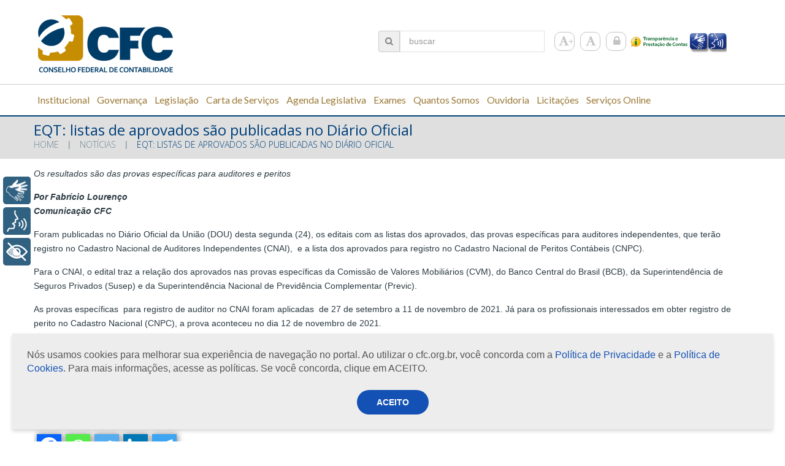

--- FILE ---
content_type: text/html; charset=UTF-8
request_url: https://cfc.org.br/noticias/eqt-listas-de-aprovados-sao-publicadas-no-diario-oficial/
body_size: 20935
content:
<!DOCTYPE html>

<!--[if lt IE 7 ]><html class="ie ie6" lang="pt-BR"> <![endif]-->

<!--[if IE 7 ]><html class="ie ie7" lang="pt-BR"> <![endif]-->

<!--[if IE 8 ]><html class="ie ie8" lang="pt-BR"> <![endif]-->

<!--[if IE 9 ]><html class="ie ie9" lang="pt-BR"> <![endif]-->

<!--[if (gt IE 9)|!(IE)]><!--><html lang="pt-BR"> <!--<![endif]-->

<head>

	<title>  EQT: listas de aprovados são publicadas no Diário Oficial</title>
	
	<meta name="description" content=" &raquo; EQT: listas de aprovados são publicadas no Diário Oficial | " />

	<meta charset="UTF-8" />

	<meta name="viewport" content="width=device-width, initial-scale=1.0">

	<link rel="profile" href="//gmpg.org/xfn/11" />

	
	<link rel="icon" href="https://cfc.org.br/wp-content/uploads/2015/06/logo-cfc.png" type="image/x-icon" />

	
	<link rel="pingback" href="https://cfc.org.br/xmlrpc.php" />

	<link rel="alternate" type="application/rss+xml" title="::Conselho Federal de Contabilidade::" href="https://cfc.org.br/feed/" />

	<link rel="alternate" type="application/atom+xml" title="::Conselho Federal de Contabilidade::" href="https://cfc.org.br/feed/atom/" />

	<link rel="stylesheet" type="text/css" media="all" href="https://cfc.org.br/wp-content/themes/theme52950/bootstrap/css/bootstrap.css" />

	<link rel="stylesheet" type="text/css" media="all" href="https://cfc.org.br/wp-content/themes/theme52950/bootstrap/css/responsive.css" />

	<link rel="stylesheet" type="text/css" media="all" href="https://cfc.org.br/wp-content/themes/CherryFramework/css/camera.css" />

	<link rel="stylesheet" type="text/css" media="all" href="https://cfc.org.br/wp-content/themes/theme52950/style.css" />

	<meta name="description" content="Os resultados são das provas específicas para auditores e peritos Por Fabrício LourençoComunicação CFC Foram publicadas no Diário Oficial da União (DOU) desta segunda (24), os editais com as listas dos aprovados, das provas específicas para auditores independentes, que terão registro no Cadastro Nacional de Auditores Independentes (CNAI),&nbsp; e a&hellip;">
<meta name="robots" content="index, follow, max-snippet:-1, max-image-preview:large, max-video-preview:-1">
<link rel="canonical" href="https://cfc.org.br/noticias/eqt-listas-de-aprovados-sao-publicadas-no-diario-oficial/">
<meta property="og:url" content="https://cfc.org.br/noticias/eqt-listas-de-aprovados-sao-publicadas-no-diario-oficial/">
<meta property="og:site_name" content="::Conselho Federal de Contabilidade::">
<meta property="og:locale" content="pt_BR">
<meta property="og:type" content="article">
<meta property="article:author" content="">
<meta property="article:publisher" content="">
<meta property="article:section" content="Notícias">
<meta property="og:title" content="EQT: listas de aprovados são publicadas no Diário Oficial - ::Conselho Federal de Contabilidade::">
<meta property="og:description" content="Os resultados são das provas específicas para auditores e peritos Por Fabrício LourençoComunicação CFC Foram publicadas no Diário Oficial da União (DOU) desta segunda (24), os editais com as listas dos aprovados, das provas específicas para auditores independentes, que terão registro no Cadastro Nacional de Auditores Independentes (CNAI),&nbsp; e a&hellip;">
<meta property="fb:pages" content="">
<meta property="fb:admins" content="">
<meta property="fb:app_id" content="">
<meta name="twitter:card" content="summary">
<meta name="twitter:site" content="">
<meta name="twitter:creator" content="">
<meta name="twitter:title" content="EQT: listas de aprovados são publicadas no Diário Oficial - ::Conselho Federal de Contabilidade::">
<meta name="twitter:description" content="Os resultados são das provas específicas para auditores e peritos Por Fabrício LourençoComunicação CFC Foram publicadas no Diário Oficial da União (DOU) desta segunda (24), os editais com as listas dos aprovados, das provas específicas para auditores independentes, que terão registro no Cadastro Nacional de Auditores Independentes (CNAI),&nbsp; e a&hellip;">
<link rel='dns-prefetch' href='//www.googletagmanager.com' />
<link rel='dns-prefetch' href='//netdna.bootstrapcdn.com' />
<link rel='dns-prefetch' href='//fonts.googleapis.com' />
<link rel="alternate" type="application/rss+xml" title="Feed para ::Conselho Federal de Contabilidade:: &raquo;" href="https://cfc.org.br/feed/" />
<link rel="alternate" type="application/rss+xml" title="Feed de comentários para ::Conselho Federal de Contabilidade:: &raquo;" href="https://cfc.org.br/comments/feed/" />
<link rel="alternate" type="text/calendar" title="::Conselho Federal de Contabilidade:: &raquo; do iCal Feed" href="https://cfc.org.br/eventoscfc/?ical=1" />
<link rel="alternate" title="oEmbed (JSON)" type="application/json+oembed" href="https://cfc.org.br/wp-json/oembed/1.0/embed?url=https%3A%2F%2Fcfc.org.br%2Fnoticias%2Feqt-listas-de-aprovados-sao-publicadas-no-diario-oficial%2F" />
<link rel="alternate" title="oEmbed (XML)" type="text/xml+oembed" href="https://cfc.org.br/wp-json/oembed/1.0/embed?url=https%3A%2F%2Fcfc.org.br%2Fnoticias%2Feqt-listas-de-aprovados-sao-publicadas-no-diario-oficial%2F&#038;format=xml" />
<style id='wp-img-auto-sizes-contain-inline-css' type='text/css'>
img:is([sizes=auto i],[sizes^="auto," i]){contain-intrinsic-size:3000px 1500px}
/*# sourceURL=wp-img-auto-sizes-contain-inline-css */
</style>
<link rel='stylesheet' id='amw-galleria-style-css' href='https://cfc.org.br/wp-content/plugins/galleria/galleria/themes/amw-classic-light/galleria.amw-classic-light.css?ver=1.0.3' type='text/css' media='all' />
<link rel='stylesheet' id='flexslider-css' href='https://cfc.org.br/wp-content/plugins/cherry-plugin/lib/js/FlexSlider/flexslider.css?ver=2.2.0' type='text/css' media='all' />
<link rel='stylesheet' id='owl-carousel-css' href='https://cfc.org.br/wp-content/plugins/cherry-plugin/lib/js/owl-carousel/owl.carousel.css?ver=1.24' type='text/css' media='all' />
<link rel='stylesheet' id='owl-theme-css' href='https://cfc.org.br/wp-content/plugins/cherry-plugin/lib/js/owl-carousel/owl.theme.css?ver=1.24' type='text/css' media='all' />
<link rel='stylesheet' id='cherry-plugin-css' href='https://cfc.org.br/wp-content/plugins/cherry-plugin/includes/css/cherry-plugin.css?ver=9999999999999999.2.6' type='text/css' media='all' />
<style id='wp-emoji-styles-inline-css' type='text/css'>

	img.wp-smiley, img.emoji {
		display: inline !important;
		border: none !important;
		box-shadow: none !important;
		height: 1em !important;
		width: 1em !important;
		margin: 0 0.07em !important;
		vertical-align: -0.1em !important;
		background: none !important;
		padding: 0 !important;
	}
/*# sourceURL=wp-emoji-styles-inline-css */
</style>
<link rel='stylesheet' id='wp-block-library-css' href='https://cfc.org.br/wp-includes/css/dist/block-library/style.min.css?ver=6.9' type='text/css' media='all' />
<style id='wp-block-library-inline-css' type='text/css'>
/*wp_block_styles_on_demand_placeholder:696d323decce2*/
/*# sourceURL=wp-block-library-inline-css */
</style>
<style id='classic-theme-styles-inline-css' type='text/css'>
/*! This file is auto-generated */
.wp-block-button__link{color:#fff;background-color:#32373c;border-radius:9999px;box-shadow:none;text-decoration:none;padding:calc(.667em + 2px) calc(1.333em + 2px);font-size:1.125em}.wp-block-file__button{background:#32373c;color:#fff;text-decoration:none}
/*# sourceURL=/wp-includes/css/classic-themes.min.css */
</style>
<link rel='stylesheet' id='cfc-aceite-cookie-css' href='https://cfc.org.br/wp-content/plugins/cfc-aceite-cookie/public/css/cfc-aceite-cookie-public.css?ver=1.0.0' type='text/css' media='all' />
<link rel='stylesheet' id='cherry-lazy-load-css' href='https://cfc.org.br/wp-content/plugins/cherry-lazy-load/css/lazy-load.css?ver=1.0' type='text/css' media='all' />
<link rel='stylesheet' id='cherry-parallax-css' href='https://cfc.org.br/wp-content/plugins/cherry-parallax/css/parallax.css?ver=1.0.0' type='text/css' media='all' />
<link rel='stylesheet' id='contact-form-7-css' href='https://cfc.org.br/wp-content/plugins/contact-form-7/includes/css/styles.css?ver=6.1.4' type='text/css' media='all' />
<link rel='stylesheet' id='theme52950-css' href='https://cfc.org.br/wp-content/themes/theme52950/main-style.css' type='text/css' media='all' />
<link rel='stylesheet' id='font-awesome-css' href='//netdna.bootstrapcdn.com/font-awesome/3.2.1/css/font-awesome.css?ver=3.2.1' type='text/css' media='all' />
<link rel='stylesheet' id='magnific-popup-css' href='https://cfc.org.br/wp-content/themes/CherryFramework/css/magnific-popup.css?ver=0.9.3' type='text/css' media='all' />
<link rel='stylesheet' id='heateor_sss_frontend_css-css' href='https://cfc.org.br/wp-content/plugins/sassy-social-share/public/css/sassy-social-share-public.css?ver=3.3.79' type='text/css' media='all' />
<style id='heateor_sss_frontend_css-inline-css' type='text/css'>
.heateor_sss_button_instagram span.heateor_sss_svg,a.heateor_sss_instagram span.heateor_sss_svg{background:radial-gradient(circle at 30% 107%,#fdf497 0,#fdf497 5%,#fd5949 45%,#d6249f 60%,#285aeb 90%)}.heateor_sss_horizontal_sharing .heateor_sss_svg,.heateor_sss_standard_follow_icons_container .heateor_sss_svg{color:#fff;border-width:0px;border-style:solid;border-color:transparent}.heateor_sss_horizontal_sharing .heateorSssTCBackground{color:#666}.heateor_sss_horizontal_sharing span.heateor_sss_svg:hover,.heateor_sss_standard_follow_icons_container span.heateor_sss_svg:hover{border-color:transparent;}.heateor_sss_vertical_sharing span.heateor_sss_svg,.heateor_sss_floating_follow_icons_container span.heateor_sss_svg{color:#fff;border-width:0px;border-style:solid;border-color:transparent;}.heateor_sss_vertical_sharing .heateorSssTCBackground{color:#666;}.heateor_sss_vertical_sharing span.heateor_sss_svg:hover,.heateor_sss_floating_follow_icons_container span.heateor_sss_svg:hover{border-color:transparent;}@media screen and (max-width:783px) {.heateor_sss_vertical_sharing{display:none!important}}
/*# sourceURL=heateor_sss_frontend_css-inline-css */
</style>
<link rel='stylesheet' id='tablepress-default-css' href='https://cfc.org.br/wp-content/plugins/tablepress/css/build/default.css?ver=3.2.6' type='text/css' media='all' />
<link rel='stylesheet' id='options_typography_Open+Sans-css' href='//fonts.googleapis.com/css?family=Open+Sans&#038;subset=latin' type='text/css' media='all' />
<link rel='stylesheet' id='options_typography_Bree+Serif-css' href='//fonts.googleapis.com/css?family=Bree+Serif&#038;subset=latin' type='text/css' media='all' />
<link rel='stylesheet' id='options_typography_Lato-css' href='//fonts.googleapis.com/css?family=Lato&#038;subset=latin' type='text/css' media='all' />
<script type="text/javascript" src="https://cfc.org.br/wp-content/themes/CherryFramework/js/jquery-1.7.2.min.js?ver=1.7.2" id="jquery-js"></script>
<script type="text/javascript" src="https://cfc.org.br/wp-content/plugins/galleria/galleria/galleria-1.2.9.min.js?ver=1.2.9" id="amw-galleria-js"></script>
<script type="text/javascript" src="https://cfc.org.br/wp-content/plugins/galleria/galleria/themes/amw-classic-light/galleria.amw-classic-light.js?ver=1.0.3" id="amw-galleria-theme-js"></script>
<script type="text/javascript" src="https://cfc.org.br/wp-content/plugins/cfc-aceite-cookie/public/js/cfc-aceite-cookie-public.js?ver=1.0.0" id="cfc-aceite-cookie-js"></script>
<script type="text/javascript" src="https://cfc.org.br/wp-content/plugins/stop-user-enumeration/frontend/js/frontend.js?ver=1.7.7" id="stop-user-enumeration-js" defer="defer" data-wp-strategy="defer"></script>
<script type="text/javascript" src="https://cfc.org.br/wp-content/themes/CherryFramework/js/jquery-migrate-1.2.1.min.js?ver=1.2.1" id="migrate-js"></script>
<script type="text/javascript" src="https://cfc.org.br/wp-content/themes/CherryFramework/js/modernizr.js?ver=2.0.6" id="modernizr-js"></script>
<script type="text/javascript" src="https://cfc.org.br/wp-content/themes/CherryFramework/js/jflickrfeed.js?ver=1.0" id="jflickrfeed-js"></script>
<script type="text/javascript" src="https://cfc.org.br/wp-content/plugins/cherry-plugin/lib/js/jquery.easing.1.3.js?ver=1.3" id="easing-js"></script>
<script type="text/javascript" src="https://cfc.org.br/wp-content/themes/CherryFramework/js/custom.js?ver=1.0" id="custom-js"></script>
<script type="text/javascript" src="https://cfc.org.br/wp-content/themes/CherryFramework/bootstrap/js/bootstrap.min.js?ver=2.3.0" id="bootstrap-js"></script>
<script type="text/javascript" src="https://cfc.org.br/wp-content/plugins/cherry-plugin/lib/js/elasti-carousel/jquery.elastislide.js?ver=9999999999999999.2.6" id="elastislide-js"></script>

<!-- Snippet da etiqueta do Google (gtag.js) adicionado pelo Site Kit -->
<!-- Snippet do Google Análises adicionado pelo Site Kit -->
<script type="text/javascript" src="https://www.googletagmanager.com/gtag/js?id=GT-NCG82DB" id="google_gtagjs-js" async></script>
<script type="text/javascript" id="google_gtagjs-js-after">
/* <![CDATA[ */
window.dataLayer = window.dataLayer || [];function gtag(){dataLayer.push(arguments);}
gtag("set","linker",{"domains":["cfc.org.br"]});
gtag("js", new Date());
gtag("set", "developer_id.dZTNiMT", true);
gtag("config", "GT-NCG82DB");
//# sourceURL=google_gtagjs-js-after
/* ]]> */
</script>
<link rel="https://api.w.org/" href="https://cfc.org.br/wp-json/" /><link rel="alternate" title="JSON" type="application/json" href="https://cfc.org.br/wp-json/wp/v2/posts/44524" /><link rel="EditURI" type="application/rsd+xml" title="RSD" href="https://cfc.org.br/xmlrpc.php?rsd" />
<meta name="generator" content="WordPress 6.9" />
<link rel='shortlink' href='https://cfc.org.br/?p=44524' />
<meta name="generator" content="Site Kit by Google 1.168.0" /><script>
 var system_folder = 'https://cfc.org.br/wp-content/themes/CherryFramework/admin/data_management/',
	 CHILD_URL ='https://cfc.org.br/wp-content/themes/theme52950',
	 PARENT_URL = 'https://cfc.org.br/wp-content/themes/CherryFramework', 
	 CURRENT_THEME = 'theme52950'</script>
<style type='text/css'>
body { background-color:#FFFFFF }
.header { background-color:#FFFFFF }
#content table td{
padding: 6px;
}
</style>
<style type='text/css'>
h1 { font: normal 24px/20px Open Sans;  color:#003f7a; }
h2 { font: normal 35px/50px Open Sans;  color:#003f7a; }
h3 { font: normal 20px/25px Open Sans;  color:#2b3a42; }
h4 { font: normal 20px/24px Bree Serif;  color:#003f7a; }
h5 { font: normal 15px/18px Bree Serif;  color:#2b3a42; }
h6 { font: normal 12px/18px Arial, Helvetica, sans-serif;  color:#333333; }
body { font-weight: normal;}
.logo_h__txt, .logo_link { font: normal 76px/76px Open Sans;  color:#2b3a42; }
.sf-menu > li > a { font: bold 16px/16px Lato;  color:#9b7a38; }
.nav.footer-nav a { font: normal 12px/18px Arial, Helvetica, sans-serif;  color:#708997; }
</style>

<!-- Snippet do Gerenciador de Tags do Google adicionado pelo Site Kit -->
<script type="text/javascript">
/* <![CDATA[ */

			( function( w, d, s, l, i ) {
				w[l] = w[l] || [];
				w[l].push( {'gtm.start': new Date().getTime(), event: 'gtm.js'} );
				var f = d.getElementsByTagName( s )[0],
					j = d.createElement( s ), dl = l != 'dataLayer' ? '&l=' + l : '';
				j.async = true;
				j.src = 'https://www.googletagmanager.com/gtm.js?id=' + i + dl;
				f.parentNode.insertBefore( j, f );
			} )( window, document, 'script', 'dataLayer', 'GTM-KPBKJ3RS' );
			
/* ]]> */
</script>

<!-- Fim do código do Gerenciador de Etiquetas do Google adicionado pelo Site Kit -->
<link rel="icon" href="https://cfc.org.br/wp-content/uploads/2017/11/logo_cfc_vertical-1-150x150.jpg" sizes="32x32" />
<link rel="icon" href="https://cfc.org.br/wp-content/uploads/2017/11/logo_cfc_vertical-1-300x300.jpg" sizes="192x192" />
<link rel="apple-touch-icon" href="https://cfc.org.br/wp-content/uploads/2017/11/logo_cfc_vertical-1-300x300.jpg" />
<meta name="msapplication-TileImage" content="https://cfc.org.br/wp-content/uploads/2017/11/logo_cfc_vertical-1-300x300.jpg" />
		<style type="text/css" id="wp-custom-css">
			.tabela-sem-borda table,
.tabela-sem-borda td,
.tabela-sem-borda th {
    border: none !important;
}		</style>
		<style id='custom-css-pro'>.sub-menu {
    width:auto !important;
}

.icontent > .input-group-addon{
    border: 1px solid #CBCBCB !important;
    background-color:#EFEFEF;
    padding: 8.7px 10px 10px 10px;
    border-radius: 4px 0px 0px 4px;
    margin: 0px -4px 0px 0px;
    
    
}

.icontent{
    vertical-align:-3px;
    color:gray;
}

.share-buttons {
    display:none;
}

.heateor_sss_svg {
    margin-left: 3px;
    box-shadow:1px 1px 9px 1px #888888 !important;
}
mark{
    background:none;
}</style>
	
	<!--[if lt IE 8]>

		<div id="ie7-alert" style="width: 100%; text-align:center;">

			<img src="https://tmbhtest.com/images/ie7.jpg" alt="Upgrade IE 7" width="640" height="344" border="0" usemap="#Map" />

			<map name="Map" id="Map"><area shape="rect" coords="496,201,604,329" href="https://www.microsoft.com/windows/internet-explorer/default.aspx" target="_blank" alt="Download Interent Explorer" /><area shape="rect" coords="380,201,488,329" href="https://www.apple.com/safari/download/" target="_blank" alt="Download Apple Safari" /><area shape="rect" coords="268,202,376,330" href="https://www.opera.com/download/" target="_blank" alt="Download Opera" /><area shape="rect" coords="155,202,263,330" href="https://www.mozilla.com/" target="_blank" alt="Download Firefox" /><area shape="rect" coords="35,201,143,329" href="https://www.google.com/chrome" target="_blank" alt="Download Google Chrome" />

			</map>

		</div>

	<![endif]-->

	<!--[if gte IE 9]><!-->

		<script src="https://cfc.org.br/wp-content/themes/CherryFramework/js/jquery.mobile.customized.min.js" type="text/javascript"></script>

		<script type="text/javascript">

			jQuery(function(){

				jQuery('.sf-menu').mobileMenu({defaultText: "Navegação"});

			});
			
			var ajaxurl = "https://cfc.org.br/wp-admin/admin-ajax.php";

		</script>

	<!--<![endif]-->
	
	

	<script type="text/javascript">

		// Init navigation menu

		jQuery(function(){

		// main navigation init

			jQuery('ul.sf-menu').superfish({

				delay: 1000, // the delay in milliseconds that the mouse can remain outside a sub-menu without it closing

				animation: {

					opacity: "show",

					height: "false"

				}, // used to animate the sub-menu open

				speed: "normal", // animation speed

				autoArrows: false, // generation of arrow mark-up (for submenu)

				disableHI: true // to disable hoverIntent detection

			});



		//Zoom fix

		//IPad/IPhone

			var viewportmeta = document.querySelector && document.querySelector('meta[name="viewport"]'),

				ua = navigator.userAgent,

				gestureStart = function () {

					viewportmeta.content = "width=device-width, minimum-scale=0.25, maximum-scale=1.6, initial-scale=1.0";

				},

				scaleFix = function () {

					if (viewportmeta && /iPhone|iPad/.test(ua) && !/Opera Mini/.test(ua)) {

						viewportmeta.content = "width=device-width, minimum-scale=1.0, maximum-scale=1.0";

						document.addEventListener("gesturestart", gestureStart, false);

					}

				};

			scaleFix();

		})

	</script>

	<!-- stick up menu -->

	<script type="text/javascript">

		jQuery(document).ready(function(){

			if(!device.mobile() && !device.tablet()){

				jQuery('header .stat-top').tmStickUp({

					correctionSelector: jQuery('#wpadminbar')

				,	listenSelector: jQuery('.listenSelector')

				,	active: true
				,	pseudo: true
				});

			}
			
			/* 
			// Código para forçar a barra de rolagem (apresentou problemas e foi desativado)
			if(!!window.chrome) {
				$('html,body').bind('DOMMouseScroll mousewheel', function(e){
					if(e.originalEvent.wheelDelta > 0 || e.originalEvent.detail < 0) {
						$("html").scrollTop($("html").scrollTop() - 50);
					}else{
						$("html").scrollTop($("html").scrollTop() + 50);
					}
				});
			}
			*/

		})
		
	</script>
	
	
	<!-- RYBENA HEAD -->
	<script type="text/javascript" src="https://cfc.org.br/wp-content/themes/theme52950/js/rybena.js"></script>
	<!-- END RYBENA HEAD -->
	
</head>
<body class="wp-singular post-template-default single single-post postid-44524 single-format-standard wp-theme-CherryFramework wp-child-theme-theme52950 tribe-bar-is-disabled cat-74-id">

	<div id="motopress-main" class="main-holder">
	
		<!--Begin #motopress-main-->

		<header class="motopress-wrapper header">

			<div class="container">

				<div class="row">

					<div class="span12" data-motopress-wrapper-file="wrapper/wrapper-header.php" data-motopress-wrapper-type="header" data-motopress-id="696d323df3c5d">

						<div class="container">
	<div class="row">
		<div class="span3 ex_h1" data-motopress-type="static" data-motopress-static-file="static/static-logo.php">
			<!-- BEGIN LOGO -->
<div class="logo pull-left">
									<a href="https://cfc.org.br/" class="logo_h logo_h__img"><img src="https://cfc.org.br/wp-content/uploads/2015/06/logo-cfc.png" alt="::Conselho Federal de Contabilidade::" title=""></a>
				</div>
<!-- END LOGO -->		</div>
		<div class="span8 ex_h2">
			<div class="hidden-phone" data-motopress-type="static" data-motopress-static-file="static/static-search.php">
				<!-- BEGIN SEARCH FORM -->
	<div class="search-form search-form__h hidden-phone clearfix">
		<form id="search-header" class="navbar-form pull-right" method="get" action="https://cfc.org.br/" accept-charset="utf-8">
			<span class="icontent" style="cursor:pointer" onclick="submitForm('search-header')" ><i class="input-group-addon icon-search"></i></span>
			<input type="text" name="s" placeholder="buscar" class="search-form_it">
		</form>
	</div>
<!-- END SEARCH FORM -->					<ul class="social-icon-list">
        					<li class="social-icon-item"><a href="#" class="font-size increaseFont"><i class="icon-font"></i></a></li>
        					<li class="social-icon-item"><a href="#" class="font-normal resetFont"><i class="icon-font"></i></a></li>
        					<li class="social-icon-item"><a target="_blank" href="/wp-admin" class="login"><i class="icon-lock"></i></a></li>
        					<li class="acesso"><a href="https://www3.cfc.org.br/spw/PortalTransparencia/Consulta.aspx?CS=Ua2ood8k23o=" class="icon-acesso"><img src="https://cfc.org.br/wp-content/uploads/2021/03/icone_portal_transparencia_prestacao.png" /></a></li>
      					</ul>
				</div>
			</div>
		<div class="span1 visible-desktop" style="margin-left:0px">
			<a href="#" class="areaRybenaLibras" style="position:relative;float:left;top:0px;margin-top:55%;" ><img style="border:0px;width:30px;height:32px" src="https://cfc.org.br/wp-content/themes/theme52950/images/rybena_icon_maos.png" /></a>
			<a href="#" class="areaRybenaTTS"    style="position:relative;float:left;top:0px;margin-top:55%;" ><img style="border:0px;width:30px;height:32px" src="https://cfc.org.br/wp-content/themes/theme52950/images/rybena_icon_voice.png" /></a>
		</div>
	</div>
</div>
<div class="stat-top custom_poz">
	<div class="container">
		<div class="row">
			<div class="ex_h2" style="min-width: 1250px">
				<div data-motopress-type="static" data-motopress-static-file="static/static-nav.php">
					<!-- BEGIN MAIN NAVIGATION -->
<nav class="nav nav__primary clearfix">
<ul id="topnav" class="sf-menu"><li id="menu-item-2424" class="menu-item menu-item-type-post_type menu-item-object-page"><a href="https://cfc.org.br/oconselho/">Institucional</a></li>
<li id="menu-item-30152" class="menu-item menu-item-type-post_type menu-item-object-page"><a href="https://cfc.org.br/governanca/">Governança</a></li>
<li id="menu-item-2435" class="menu-item menu-item-type-post_type menu-item-object-page"><a href="https://cfc.org.br/legislacao/">Legislação</a></li>
<li id="menu-item-13625" class="menu-item menu-item-type-post_type menu-item-object-page"><a href="https://cfc.org.br/carta-de-servicos-ao-usuario/">Carta de Serviços</a></li>
<li id="menu-item-77656" class="menu-item menu-item-type-post_type menu-item-object-page"><a href="https://cfc.org.br/agenda-legislativa/">Agenda Legislativa</a></li>
<li id="menu-item-6772" class="menu-item menu-item-type-post_type menu-item-object-page menu-item-has-children"><a href="https://cfc.org.br/desenvolvimento-profissional-e-institucional/exames/">Exames</a>
<ul class="sub-menu">
	<li id="menu-item-12305" class="menu-item menu-item-type-custom menu-item-object-custom"><a href="https://cfc.org.br/exame-de-suficiencia-anteriores/2o-exame-de-suficiencia-de-2025/">Exame de Suficiência</a></li>
	<li id="menu-item-2439" class="menu-item menu-item-type-post_type menu-item-object-page"><a href="https://cfc.org.br/desenvolvimento-profissional-e-institucional/exames/exame-de-qualificacao-tecnica/">Exame de Qualificação Técnica</a></li>
	<li id="menu-item-6504" class="menu-item menu-item-type-post_type menu-item-object-page"><a href="https://cfc.org.br/desenvolvimento-profissional-e-institucional/exames/aicpa/">AICPA</a></li>
</ul>
</li>
<li id="menu-item-32011" class="menu-item menu-item-type-post_type menu-item-object-page"><a href="https://cfc.org.br/registro/quantos-somos-2/">Quantos Somos</a></li>
<li id="menu-item-3286" class="menu-item menu-item-type-post_type menu-item-object-page"><a href="https://cfc.org.br/adm/ouvidoria/">Ouvidoria</a></li>
<li id="menu-item-34956" class="menu-item menu-item-type-custom menu-item-object-custom menu-item-has-children"><a href="#">Licitações</a>
<ul class="sub-menu">
	<li id="menu-item-27115" class="menu-item menu-item-type-custom menu-item-object-custom"><a href="https://cfc.org.br/adm/licitacoes/?cfc-licitacoes=cfc">Licitações &#8211; Geral</a></li>
	<li id="menu-item-34955" class="menu-item menu-item-type-post_type menu-item-object-page"><a href="https://cfc.org.br/adm/licitacoes/contratacoes-relacionadas-a-pandemia-de-covid-19/">Contratações relacionadas à Covid-19</a></li>
</ul>
</li>
<li id="menu-item-64248" class="menu-item menu-item-type-custom menu-item-object-custom menu-item-has-children"><a href="#">Serviços Online</a>
<ul class="sub-menu">
	<li id="menu-item-42639" class="menu-item menu-item-type-post_type menu-item-object-page"><a href="https://cfc.org.br/servicos-online/">Serviços disponíveis</a></li>
	<li id="menu-item-64249" class="menu-item menu-item-type-post_type menu-item-object-page"><a href="https://cfc.org.br/help-desk/">Help Desk &#8211; Suporte para sistemas</a></li>
</ul>
</li>
</ul></nav><!-- END MAIN NAVIGATION -->				</div>
			</div>
		</div>
	</div>
</div>
<style>
	#search-header{
		width: 295px;
	}
</style>
					</div>

				</div>

			</div>

		</header><div class="motopress-wrapper content-holder clearfix">
	<div class="container">
		<div class="row">
			<div class="span12" data-motopress-wrapper-file="single.php" data-motopress-wrapper-type="content">
				<div class="row">
					<div class="span12" data-motopress-type="static" data-motopress-static-file="static/static-title.php">
						<section class="title-section">
	<h1 class="title-header">
					EQT: listas de aprovados são publicadas no Diário Oficial	</h1>
				<!-- BEGIN BREADCRUMBS-->
			<ul class="breadcrumb breadcrumb__t"><li><a href="https://cfc.org.br">Home</a></li><li class="divider"></li><li><a href="https://cfc.org.br/category/noticias/">Notícias</a></li><li class="divider"></li><li class="active">EQT: listas de aprovados são publicadas no Diário Oficial</li></ul>			<!-- END BREADCRUMBS -->
	</section><!-- .title-section -->
					</div>
				</div>
				<div class="row">
					<div class="span12" id="content" data-motopress-type="loop" data-motopress-loop-file="loop/loop-single.php">
					
						<div>
							<link rel="stylesheet" href="https://cfc.org.br/wp-content/themes/CherryFramework/menu_cfc/css/menu_cfc.css">
<script src="https://cfc.org.br/wp-content/themes/CherryFramework/menu_cfc/js/menu_cfc.js"></script>
						</div>
					
						<article id="post-44524" class="post__holder post-44524 post type-post status-publish format-standard hentry category-noticias cat-74-id">
				
				<!-- Post Content -->
		<div class="post_content">
			
<p><em>Os resultados são das provas específicas para auditores e peritos</em></p>



<p><strong><em>Por Fabrício Lourenço<br>Comunicação CFC</em></strong></p>



<p>Foram publicadas no Diário Oficial da União (DOU) desta segunda (24), os editais com as listas dos aprovados, das provas específicas para auditores independentes, que terão registro no Cadastro Nacional de Auditores Independentes (CNAI),&nbsp; e a lista dos aprovados para registro no Cadastro Nacional de Peritos Contábeis (CNPC).</p>



<p>Para o CNAI, o edital traz a relação dos aprovados nas provas específicas da Comissão de Valores Mobiliários (CVM), do Banco Central do Brasil (BCB), da Superintendência de Seguros Privados (Susep) e da Superintendência Nacional de Previdência Complementar (Previc).</p>



<p>As provas específicas&nbsp; para registro de auditor no CNAI foram aplicadas&nbsp; de 27 de setembro a 11 de novembro de 2021. Já para os profissionais interessados em obter registro de perito no Cadastro Nacional (CNPC), a prova aconteceu no dia 12 de novembro de 2021.</p>



<p>Confira abaixo a lista de aprovados</p>



<p><a href="https://cfc.org.br/wp-content/uploads/2022/01/Lista-aprovados-Pericia.pdf">EQT – Perito Contábil</a></p>



<p><a href="https://cfc.org.br/exame-de-qualificacao-tecnica/22o-exame-de-qualificacao-tecnica/">EQT – Auditores Independentes</a></p>



<p></p>



<p></p>



<figure class="wp-block-gallery columns-0 is-cropped wp-block-gallery-1 is-layout-flex wp-block-gallery-is-layout-flex"><ul class="blocks-gallery-grid"></ul></figure>
<p><b>A reprodução deste material é permitida desde que a fonte seja citada.</b></p><div class='heateorSssClear'></div><div  class='heateor_sss_sharing_container heateor_sss_horizontal_sharing' data-heateor-sss-href='https://cfc.org.br/noticias/eqt-listas-de-aprovados-sao-publicadas-no-diario-oficial/'><div class='heateor_sss_sharing_title' style="font-weight:bold" ></div><div class="heateor_sss_sharing_ul"><a aria-label="Facebook" class="heateor_sss_facebook" href="https://www.facebook.com/sharer/sharer.php?u=https%3A%2F%2Fcfc.org.br%2Fnoticias%2Feqt-listas-de-aprovados-sao-publicadas-no-diario-oficial%2F" title="Facebook" rel="nofollow noopener" target="_blank" style="font-size:32px!important;box-shadow:none;display:inline-block;vertical-align:middle"><span class="heateor_sss_svg" style="background-color:#0765FE;width:40px;height:40px;display:inline-block;opacity:1;float:left;font-size:32px;box-shadow:none;display:inline-block;font-size:16px;padding:0 4px;vertical-align:middle;background-repeat:repeat;overflow:hidden;padding:0;cursor:pointer;box-sizing:content-box"><svg style="display:block;" focusable="false" aria-hidden="true" xmlns="https://www.w3.org/2000/svg" width="100%" height="100%" viewBox="0 0 32 32"><path fill="#fff" d="M28 16c0-6.627-5.373-12-12-12S4 9.373 4 16c0 5.628 3.875 10.35 9.101 11.647v-7.98h-2.474V16H13.1v-1.58c0-4.085 1.849-5.978 5.859-5.978.76 0 2.072.15 2.608.298v3.325c-.283-.03-.775-.045-1.386-.045-1.967 0-2.728.745-2.728 2.683V16h3.92l-.673 3.667h-3.247v8.245C23.395 27.195 28 22.135 28 16Z"></path></svg></span></a><a aria-label="Whatsapp" class="heateor_sss_whatsapp" href="https://api.whatsapp.com/send?text=EQT%3A%20listas%20de%20aprovados%20s%C3%A3o%20publicadas%20no%20Di%C3%A1rio%20Oficial%20https%3A%2F%2Fcfc.org.br%2Fnoticias%2Feqt-listas-de-aprovados-sao-publicadas-no-diario-oficial%2F" title="Whatsapp" rel="nofollow noopener" target="_blank" style="font-size:32px!important;box-shadow:none;display:inline-block;vertical-align:middle"><span class="heateor_sss_svg" style="background-color:#55eb4c;width:40px;height:40px;display:inline-block;opacity:1;float:left;font-size:32px;box-shadow:none;display:inline-block;font-size:16px;padding:0 4px;vertical-align:middle;background-repeat:repeat;overflow:hidden;padding:0;cursor:pointer;box-sizing:content-box"><svg style="display:block;" focusable="false" aria-hidden="true" xmlns="https://www.w3.org/2000/svg" width="100%" height="100%" viewBox="-6 -5 40 40"><path class="heateor_sss_svg_stroke heateor_sss_no_fill" stroke="#fff" stroke-width="2" fill="none" d="M 11.579798566743314 24.396926207859085 A 10 10 0 1 0 6.808479557110079 20.73576436351046"></path><path d="M 7 19 l -1 6 l 6 -1" class="heateor_sss_no_fill heateor_sss_svg_stroke" stroke="#fff" stroke-width="2" fill="none"></path><path d="M 10 10 q -1 8 8 11 c 5 -1 0 -6 -1 -3 q -4 -3 -5 -5 c 4 -2 -1 -5 -1 -4" fill="#fff"></path></svg></span></a><a aria-label="Twitter" class="heateor_sss_button_twitter" href="https://twitter.com/intent/tweet?text=EQT%3A%20listas%20de%20aprovados%20s%C3%A3o%20publicadas%20no%20Di%C3%A1rio%20Oficial&url=https%3A%2F%2Fcfc.org.br%2Fnoticias%2Feqt-listas-de-aprovados-sao-publicadas-no-diario-oficial%2F" title="Twitter" rel="nofollow noopener" target="_blank" style="font-size:32px!important;box-shadow:none;display:inline-block;vertical-align:middle"><span class="heateor_sss_svg heateor_sss_s__default heateor_sss_s_twitter" style="background-color:#55acee;width:40px;height:40px;display:inline-block;opacity:1;float:left;font-size:32px;box-shadow:none;display:inline-block;font-size:16px;padding:0 4px;vertical-align:middle;background-repeat:repeat;overflow:hidden;padding:0;cursor:pointer;box-sizing:content-box"><svg style="display:block;" focusable="false" aria-hidden="true" xmlns="https://www.w3.org/2000/svg" width="100%" height="100%" viewBox="-4 -4 39 39"><path d="M28 8.557a9.913 9.913 0 0 1-2.828.775 4.93 4.93 0 0 0 2.166-2.725 9.738 9.738 0 0 1-3.13 1.194 4.92 4.92 0 0 0-3.593-1.55 4.924 4.924 0 0 0-4.794 6.049c-4.09-.21-7.72-2.17-10.15-5.15a4.942 4.942 0 0 0-.665 2.477c0 1.71.87 3.214 2.19 4.1a4.968 4.968 0 0 1-2.23-.616v.06c0 2.39 1.7 4.38 3.952 4.83-.414.115-.85.174-1.297.174-.318 0-.626-.03-.928-.086a4.935 4.935 0 0 0 4.6 3.42 9.893 9.893 0 0 1-6.114 2.107c-.398 0-.79-.023-1.175-.068a13.953 13.953 0 0 0 7.55 2.213c9.056 0 14.01-7.507 14.01-14.013 0-.213-.005-.426-.015-.637.96-.695 1.795-1.56 2.455-2.55z" fill="#fff"></path></svg></span></a><a aria-label="Linkedin" class="heateor_sss_button_linkedin" href="https://www.linkedin.com/sharing/share-offsite/?url=https%3A%2F%2Fcfc.org.br%2Fnoticias%2Feqt-listas-de-aprovados-sao-publicadas-no-diario-oficial%2F" title="Linkedin" rel="nofollow noopener" target="_blank" style="font-size:32px!important;box-shadow:none;display:inline-block;vertical-align:middle"><span class="heateor_sss_svg heateor_sss_s__default heateor_sss_s_linkedin" style="background-color:#0077b5;width:40px;height:40px;display:inline-block;opacity:1;float:left;font-size:32px;box-shadow:none;display:inline-block;font-size:16px;padding:0 4px;vertical-align:middle;background-repeat:repeat;overflow:hidden;padding:0;cursor:pointer;box-sizing:content-box"><svg style="display:block;" focusable="false" aria-hidden="true" xmlns="https://www.w3.org/2000/svg" width="100%" height="100%" viewBox="0 0 32 32"><path d="M6.227 12.61h4.19v13.48h-4.19V12.61zm2.095-6.7a2.43 2.43 0 0 1 0 4.86c-1.344 0-2.428-1.09-2.428-2.43s1.084-2.43 2.428-2.43m4.72 6.7h4.02v1.84h.058c.56-1.058 1.927-2.176 3.965-2.176 4.238 0 5.02 2.792 5.02 6.42v7.395h-4.183v-6.56c0-1.564-.03-3.574-2.178-3.574-2.18 0-2.514 1.7-2.514 3.46v6.668h-4.187V12.61z" fill="#fff"></path></svg></span></a><a aria-label="Telegram" class="heateor_sss_button_telegram" href="https://telegram.me/share/url?url=https%3A%2F%2Fcfc.org.br%2Fnoticias%2Feqt-listas-de-aprovados-sao-publicadas-no-diario-oficial%2F&text=EQT%3A%20listas%20de%20aprovados%20s%C3%A3o%20publicadas%20no%20Di%C3%A1rio%20Oficial" title="Telegram" rel="nofollow noopener" target="_blank" style="font-size:32px!important;box-shadow:none;display:inline-block;vertical-align:middle"><span class="heateor_sss_svg heateor_sss_s__default heateor_sss_s_telegram" style="background-color:#3da5f1;width:40px;height:40px;display:inline-block;opacity:1;float:left;font-size:32px;box-shadow:none;display:inline-block;font-size:16px;padding:0 4px;vertical-align:middle;background-repeat:repeat;overflow:hidden;padding:0;cursor:pointer;box-sizing:content-box"><svg style="display:block;" focusable="false" aria-hidden="true" xmlns="https://www.w3.org/2000/svg" width="100%" height="100%" viewBox="0 0 32 32"><path fill="#fff" d="M25.515 6.896L6.027 14.41c-1.33.534-1.322 1.276-.243 1.606l5 1.56 1.72 5.66c.226.625.115.873.77.873.506 0 .73-.235 1.012-.51l2.43-2.363 5.056 3.734c.93.514 1.602.25 1.834-.863l3.32-15.638c.338-1.363-.52-1.98-1.41-1.577z"></path></svg></span></a></div><div class="heateorSssClear"></div></div><div class='heateorSssClear'></div>			<div class="clear"></div>
		</div>
		<!-- //Post Content -->
		
		<!-- Post Meta -->
<div class="post_meta meta_type_line"><div class="post_meta_unite clearfix"><div class="meta_group clearfix">
								<div class="post_category">

									<i class="icon-bookmark"></i>

									<a href="https://cfc.org.br/category/noticias/" rel="category tag">Notícias</a>
								</div>

								
								<div class="post_date">

									<i class="icon-calendar"></i>

									<time datetime="2022-01-24T11:49:40">24 janeiro, 2022</time>
								</div>

								</div><div class="meta_group clearfix"></div><div class="meta_group clearfix"></div></div></div><!--// Post Meta -->
</article><!-- .share-buttons -->

		<!-- Facebook Like Button -->
		<script>(function(d, s, id) {
			var js, fjs = d.getElementsByTagName(s)[0];
				if (d.getElementById(id)) {return;}
				js = d.createElement(s); js.id = id;
				js.src = "//connect.facebook.net/en_US/all.js#xfbml=1";
				fjs.parentNode.insertBefore(js, fjs);
			}(document, 'script', 'facebook-jssdk'));
		</script>

		<!-- Google+ Button -->
		<script type="text/javascript">
			(function() {
				var po = document.createElement('script'); po.type = 'text/javascript'; po.async = true;
				po.src = '//apis.google.com/js/plusone.js';
				var s = document.getElementsByTagName('script')[0]; s.parentNode.insertBefore(po, s);
			})();
		</script>
		<ul class="share-buttons unstyled clearfix">
			<li class="twitter">
				<a href="//twitter.com/share" class="twitter-share-button">Tweet this article</a>
				<script>!function(d,s,id){var js,fjs=d.getElementsByTagName(s)[0],p=/^http:/.test(d.location)?'http':'https';if(!d.getElementById(id)){js=d.createElement(s);js.id=id;js.src=p+'://platform.twitter.com/widgets.js';fjs.parentNode.insertBefore(js,fjs);}}(document, 'script', 'twitter-wjs');</script>
			</li>
			<li class="facebook">
				<div id="fb-root"></div><div class="fb-like" data-href="https://cfc.org.br/noticias/eqt-listas-de-aprovados-sao-publicadas-no-diario-oficial/" data-send="false" data-layout="button_count" data-width="100" data-show-faces="false" data-font="arial"></div>
			</li>
			<li class="google">
				<div class="g-plusone" data-size="medium" data-href="https://cfc.org.br/noticias/eqt-listas-de-aprovados-sao-publicadas-no-diario-oficial/"></div>
			</li>
			<li class="pinterest">
				<a href="javascript:void((function(){var e=document.createElement('script');e.setAttribute('type','text/javascript');e.setAttribute('charset','UTF-8');e.setAttribute('src','//assets.pinterest.com/js/pinmarklet.js?r='+Math.random()*99999999);document.body.appendChild(e)})());"><img src='//assets.pinterest.com/images/PinExt.png' alt=""/></a>
			</li>
		</ul><!-- //.share-buttons -->

	<!-- 
<div class="post-author clearfix">
	<h3 class="post-author_h"> </h3>
	<p class="post-author_gravatar"></p>
	<div class="post-author_desc">
	 
		<div class="post-author_link">
			<p>: </p>
		</div>
	</div>
</div><!--.post-author-->
 
						
					</div>
				</div>
			</div>
		</div>
	</div>
</div>

<div class="lcb-janela" id="lgpd-cookie-banner-janela" style="display:none" >
    <div class="lcb-mensagem" id="lgpd-cookie-banner:desc">N&oacute;s usamos cookies para melhorar sua experi&ecirc;ncia de navega&ccedil;&atilde;o no portal. Ao utilizar o cfc.org.br, voc&ecirc; concorda com a 
<a href="https://www2.cfc.org.br/sisweb/sre/detalhes_sre.aspx?Codigo=2024/001735&arquivo=Res_1735.doc" target="_blank" id="lcb-abre-barra">Pol&iacute;tica de Privacidade</a> e a 
<a href="https://www2.cfc.org.br/sisweb/sre/detalhes_sre.aspx?Codigo=2024/001736&arquivo=Res_1736.doc" target="_blank" id="lcb-abre-barra">Pol&iacute;tica de Cookies</a>. Para mais informa&ccedil;&otilde;es, acesse as pol&iacute;ticas. Se voc&ecirc; concorda, clique em ACEITO.</div>
    <div class="lcb-botoes"><button class="lcb-botao lcb-ciente" type="button">ACEITO</button></div>
</div>
<div id="lgpd-cookie-banner-barra-overlay" style="display:none" ></div>
<div id="lgpd-cookie-banner-barra" style="display:none" ><div class="lcb-barra-header"><div class="lcb-titulo">Pol&iacute;tica de cookies</div></div><button class="lcb-botao-fechar" type="button">
  <img src="[data-uri]" aria-hidden="true" alt="" class="lcb-icone-fechar">
</button><div class="lcb-barra-conteudo"><h3>O que s&atilde;o cookies?</h3>
<p>Cookies s&atilde;o pequenos arquivos de texto enviados pelo site que s&atilde;o salvos em seu computador, tablet ou telefone quando voc&ecirc; visita um site. Usamos os cookies necess&aacute;rios para fazer o site funcionar da melhor forma poss&iacute;vel e sempre aprimorar os nossos servi&ccedil;os.</p>
<p>Alguns cookies s&atilde;o classificados como <strong>necess&aacute;rios</strong> e permitem a funcionalidade central, como <strong>seguran&ccedil;a</strong>, <strong>gerenciamento de rede</strong> e <strong>acessibilidade</strong>. Sem eles, o site n&atilde;o funciona ou apresenta mau desempenho. Estes cookies podem ser coletados e armazenados assim que voc&ecirc; inicia sua navega&ccedil;&atilde;o ou quando usa algum recurso que os requer.</p>
<p>Eles cont&ecirc;m informa&ccedil;&otilde;es sobre a sua navega&ccedil;&atilde;o em nossa p&aacute;gina e ret&ecirc;m apenas informa&ccedil;&otilde;es relacionadas &agrave; suas prefer&ecirc;ncias.</p>
<p>Assim, essa p&aacute;gina consegue armazenar e recuperar os dados sobre os seus h&aacute;bitos de navega&ccedil;&atilde;o, de forma a melhorar a experi&ecirc;ncia de uso, por exemplo. &Eacute; importante frisar que eles n&atilde;o cont&ecirc;m informa&ccedil;&otilde;es pessoais espec&iacute;ficas, como dados sens&iacute;veis ou banc&aacute;rios.</p>
<p>O seu navegador armazena os cookies no disco r&iacute;gido, mas ocupam um espa&ccedil;o de armazenamento m&iacute;nimo, que n&atilde;o afetam o desempenho do seu computador. A maioria das informa&ccedil;&otilde;es s&atilde;o apagadas logo ao encerrar a sess&atilde;o.</p>

<!-- Primarios -->
<div class="lcb-painel">
  <input id="lcb-cookies-primarios" class="lcb-toggle" type="checkbox">
  <label for="lcb-cookies-primarios" class="lcb-painel-titulo">
    Cookies Prim&aacute;rios
    <img src="[data-uri]" class="lcb-arrow-down" alt="" aria-hidden="true">
    <img src="[data-uri]" class="lcb-arrow-up" alt="" aria-hidden="true">
  </label>
  <div class="lcb-painel-conteudo">
    <p>Alguns cookies ser&atilde;o colocados em seu dispositivo diretamente pelo nosso site - s&atilde;o conhecidos como cookies prim&aacute;rios. Eles s&atilde;o essenciais e possibilitam a navega&ccedil;&atilde;o em nossas aplica&ccedil;&otilde;es e o acesso a todos os recursos; sem estes, nossos servi&ccedil;os podem apresentar mal desempenho ou n&atilde;o funcionar corretamente.</p>

    <!-- Temporarios (Primarios) -->
    <div class="lcb-durabilidade">
      <h4>Tempor&aacute;rios</h4>
      <p>N&oacute;s utilizamos cookies de sess&atilde;o. Eles s&atilde;o Tempor&aacute;rios e expiram quando voc&ecirc; fecha o navegador ou quando a sess&atilde;o termina.</p>
      <div class="lcb-finalidade">
        <h5>Finalidade</h5>
        <p>Estabelecer controle de idioma e seguran&ccedil;a ao tempo da sess&atilde;o.</p>
      </div>
    </div>
    <!-- Temporarios (Primarios) -->

    <!-- Persistentes (Primarios) -->
    <div class="lcb-durabilidade">
      <h4>Persistentes</h4>
      <p>Utilizamos tamb&eacute;m cookies persistentes que permanecem em seu disco r&iacute;gido at&eacute; que voc&ecirc; os apague ou seu navegador o fa&ccedil;a, dependendo da data de expira&ccedil;&atilde;o do cookie. Todos os cookies persistentes t&ecirc;m uma data de expira&ccedil;&atilde;o gravada em seu c&oacute;digo, mas sua dura&ccedil;&atilde;o pode variar.</p>
      <div class="lcb-finalidade">
        <h5>Finalidade</h5>
        <p>Coletam e armazenam a ci&ecirc;ncia sobre o uso de cookies no site.</p>
      </div>
    </div>
    <!-- Persistentes (Primarios) -->
  </div>
</div>
<!-- Primarios -->

<!-- Terceiros -->
<div class="lcb-painel">
  <input id="lcb-cookies-terceiros" class="lcb-toggle" type="checkbox">
  <label for="lcb-cookies-terceiros" class="lcb-painel-titulo">
    Cookies de Terceiros
    <img src="[data-uri]" class="lcb-arrow-down" alt="" aria-hidden="true">
    <img src="[data-uri]" class="lcb-arrow-up" alt="" aria-hidden="true">
  </label>
  <div class="lcb-painel-conteudo">
  <p>Outros cookies s&atilde;o colocados no seu dispositivo n&atilde;o pelo site que voc&ecirc; est&aacute; visitando, mas <strong>por terceiros</strong>, como, por exemplo, os sistemas anal&iacute;ticos.</p>

    <!-- Temporarios (Terceiros) -->
    <div class="lcb-durabilidade">
      <h4>Tempor&aacute;rios</h4>
      <p>N&oacute;s utilizamos cookies de sess&atilde;o. Eles s&atilde;o Tempor&aacute;rios e expiram quando voc&ecirc; fecha o navegador ou quando a sess&atilde;o termina.</p>
      <div class="lcb-finalidade">
        <h5>Finalidade</h5>
        <p>Coletam informa&ccedil;&otilde;es sobre como voc&ecirc; usa o site, como as p&aacute;ginas que voc&ecirc; visitou e os links em que clicou. Nenhuma dessas informa&ccedil;&otilde;es pode ser usada para identific&aacute;-lo. Seu &uacute;nico objetivo &eacute; possibilitar an&aacute;lises e melhorar as fun&ccedil;&otilde;es do site.</p>
      </div>
    </div>
    <!-- Temporarios (Terceiros) -->

    <!-- Persistentes (Terceiros) -->
    <div class="lcb-durabilidade">
      <h4>Persistentes</h4>
      <p>Utilizamos tamb&eacute;m cookies persistentes que permanecem em seu disco r&iacute;gido at&eacute; que voc&ecirc; os apague ou seu navegador o fa&ccedil;a, dependendo da data de expira&ccedil;&atilde;o do cookie. Todos os cookies persistentes t&ecirc;m uma data de expira&ccedil;&atilde;o gravada em seu c&oacute;digo, mas sua dura&ccedil;&atilde;o pode variar.</p>
      <div class="lcb-finalidade">
        <h5>Finalidade</h5>
        <p>Coletam informa&ccedil;&otilde;es sobre como voc&ecirc; usa o site, como as p&aacute;ginas que voc&ecirc; visitou e os links em que clicou. Nenhuma dessas informa&ccedil;&otilde;es pode ser usada para identific&aacute;-lo. Seu &uacute;nico objetivo &eacute; possibilitar an&aacute;lise e melhorar as fun&ccedil;&otilde;es do site.</p>
      </div>
    </div>
    <!-- Persistentes (Terceiros) -->
  </div>
</div>
<!-- Terceiros -->

<h3>PORQUE USAMOS COOKIES?</h3>
<p>O CFC utiliza Cookies para fornecer a melhor experi&ecirc;ncia de uso, tornando nossas aplica&ccedil;&otilde;es dispon&iacute;veis no site mais personalizadas, tendo por base suas escolhas e comportamento de navega&ccedil;&atilde;o.</p>
<p>Assim, buscamos entender como voc&ecirc; utiliza nossas aplica&ccedil;&otilde;es e ajustar o conte&uacute;do para torn&aacute;-lo mais relevante para voc&ecirc;, al&eacute;m de lembrar de suas prefer&ecirc;ncias.</p>
<p>Os Cookies participam deste processo porquanto armazenam, leem e executam os dados necess&aacute;rios para cumprir com o nosso objetivo.</p>
<p>
  Voc&ecirc; pode desabilit&aacute;-los alterando as configura&ccedil;&otilde;es do seu navegador,
  <strong>mas saiba que isso pode afetar o funcionamento do site</strong>.
</p>
<p>
  <a href="https://support.google.com/chrome/answer/95647?co=GENIE.Platform%3DDesktop&amp;hl=pt-BR" target="_blank">Chrome</a>
</p>
<p>
  <a href="https://support.mozilla.org/pt-BR/kb/desative-cookies-terceiros-impedir-rastreamento" target="_blank">Firefox</a>
</p>
<p>
  <a href="https://support.microsoft.com/pt-br/help/4027947/microsoft-edge-delete-cookies" target="_blank">Microsoft Edge</a>
</p>
<p>
  <a href="https://support.microsoft.com/pt-br/help/17442/windows-internet-explorer-delete-manage-cookies" target="_blank">Internet Explorer</a>
</p>
<p>
  <a href="mailto:https://support.apple.com/pt-br/guide/safari/sfri11471/mac" target="_blank">Safari</a>
</p>

<h3>DISPOSI&Ccedil;&Otilde;ES FINAIS</h3>
<p>Para o CFC, a privacidade e confian&ccedil;a s&atilde;o fundamentais para a nossa rela&ccedil;&atilde;o com voc&ecirc;. Estamos sempre nos atualizando para manter os mais altos padr&otilde;es de seguran&ccedil;a.</p>
<p>Assim, reservamo-nos o direito de alterar esta Pol&iacute;tica de Cookies a qualquer tempo. As mudan&ccedil;as entrar&atilde;o em vigor logo ap&oacute;s a publica&ccedil;&atilde;o, e voc&ecirc; ser&aacute; avisado caso ocorram.</p>
<p>Ao continuar a navega&ccedil;&atilde;o nas nossas aplica&ccedil;&otilde;es do site ap&oacute;s essa mudan&ccedil;a se tornar eficaz, voc&ecirc; concorda com ela. Aconselhamos que voc&ecirc; sempre verifique esta Pol&iacute;tica.</p>
<p>Em caso de d&uacute;vidas sobre esta Pol&iacute;tica de Cookies, entre em contato conosco pelo e-mail <a href="mailto:dpo@cfc.org.br">dpo@cfc.org.br</a>.</p>
<p>Esta Pol&iacute;tica de Cookies foi atualizada pela &uacute;ltima vez em 16/04/2021.</p>
</div><div class="lcb-botoes"><button class="lcb-botao lcb-ciente" type="button">ACEITO</button></div></div>
<script>
    //jQuery("#lgpd-cookie-banner-barra, #lgpd-cookie-banner-barra-overlay").hide();
    function openLGPDInfo(){
        jQuery("#lgpd-cookie-banner-barra, #lgpd-cookie-banner-barra-overlay").show();
    }
    function saveLGPDAcceptedCookieVersion1(){
        var today = new Date();
        localStorage.setItem("LGPDAcceptedCookieVersion1", "LGPD accepted on " + today.toLocaleString() );
        jQuery("#lgpd-cookie-banner-janela, #lgpd-cookie-banner-barra, #lgpd-cookie-banner-barra-overlay").hide();
    }
    jQuery(function(){
        
        jQuery(".lcb-icone-fechar, #lgpd-cookie-banner-barra-overlay").click(function(){
            jQuery("#lgpd-cookie-banner-barra, #lgpd-cookie-banner-barra-overlay").hide();
        });

        jQuery(".lcb-ciente").click(function(){
            saveLGPDAcceptedCookieVersion1();
        });
        
               

                    if (!localStorage.LGPDAcceptedCookieVersion1) {
                jQuery("#lgpd-cookie-banner-janela").show();
            }else{
                console.log(localStorage.LGPDAcceptedCookieVersion1);
            }
           
    });
    
</script><footer class="motopress-wrapper footer">
	<!--  TESTE BARRA DE ENDEREÇO -->
	<div class="span12 contact-bar">
		<div class="contato">
			<div class="container">
				<div class="row">
					<div class="col-md-4">
						<h2 class="tit-footer">Contatos</h2>
						<ul class="ul_unmarge">
							<li><i class="icon-phone"></i> (61) 3314-9600</li>
							<li><a href="mailto:cfc@cfc.org.br"><i class="icon-envelope-alt"></i> cfc@cfc.org.br</a></li>
						</ul>
					</div>
					<div class="col-md-4">
						<h2 class="tit-footer">Endereço</h2>
						<ul class="ul_unmarge">
							<li>
								<i class="icon-map-marker"></i>
								<div style="float:right;padding-top:4px">SAUS Quadra 5 Bloco J Lote 3 - Edifício CFC <br />
									Asa Sul - Brasília/DF <br />
									CEP: 70070-920</div>
							</li>
						</ul>
					</div>
					
					<div class="col-md-4">
						<h2 class="tit-footer">Imprensa</h2>
						<ul class="ul_unmarge" style="margin-bottom:5px">
							<li>
								<div style="padding-top:4px">
									<a target="_blank" href="/imprensa/">Acesse aqui a área dedicada à imprensa.</a>
								</div>
							</li>
						</ul>
						
						<div style="padding-top:40px;height:40px;margin-left:-8px">
							<ul class="social-icon-list">
								<li class="social-icon-item"><a target="_blank" class="twitter" href="https://twitter.com/cfcbsb/"><i class="icon-twitter"></i>&nbsp;</a></li>
								<li class="social-icon-item"><a target="_blank" class="facebook" href="https://www.facebook.com/cfcbsb/"><i class="icon-facebook"></i></a></li>
								<li class="social-icon-item"><a target="_blank" class="rss" href="https://cfc.org.br/?feed=rss2"><i class="icon-rss"></i></a></li>
								<li class="social-icon-item"><a target="_blank" class="instagram" href="https://instagram.com/cfcbsb/"><i class="icon-instagram"></i></a></li>
								<li class="social-icon-item"><a target="_blank" class="youtube" href="https://www.youtube.com/channel/UCpnbh9vhKFvjrCV644ROwmA"><i class="icon-youtube"></i></a></li>
								<li class="social-icon-item"><a target="_blank" class="linkedin" href="https://www.linkedin.com/company/cfcbsb/"><i class="icon-linkedin"></i></a></li>
							</ul>
						</div>
					
					</div>				
					<!--<div class="col-md-4" style="padding-top:10px;color:#FFF;margin-left: 100px">
						<a href="/oconselho/qualidade" title="ISO 9001">
							<img style="width:150px" src="/wp-content/uploads/2022/02/iso9001cfc.png" alt="ISO 9001" />
						</a> 
						<a href="/oconselho/qualidade" title="ISO 37001" style="margin-left:20px">
							<img style="width:150px" src="/wp-content/uploads/2022/02/iso37001cfc.png" alt="ISO 37001" />
						</a>
					</div> -->
				</div>
			</div>
		</div>
	</div>
	<!--  TESTE BARRA DE ENDEREÇO FIM -->

	<div class="container">
		<div class="row">
			<div class="span12" data-motopress-wrapper-file="wrapper/wrapper-footer.php" data-motopress-wrapper-type="footer" data-motopress-id="696d323e03e29">
				
<div class="row">
	<div class="span12 footer-widgets">
		<a href="#7573" data-parent="#id-6476" data-toggle="collapse" class="accordion-toggle active collapsed">
		<h4 class="title_nav">Mapa do portal<i class="icon-angle-up"></i><i class="icon-angle-down"></i></h4>
		</a>
	<div id="7573" class="accordion-body collapse" style="height: 0;"><div class="accordion-inner">
		<div class="row">
			<div class="span4 ext_poz1">
				<div data-motopress-type="dynamic-sidebar" data-motopress-sidebar-id="footer-sidebar-1">
					<div id="nav_menu-2"><div class="menu-mapa-do-site-esquerdo-container"><ul id="menu-mapa-do-site-esquerdo" class="menu"><li id="menu-item-3718" class="menu-item menu-item-type-post_type menu-item-object-page menu-item-home menu-item-3718"><a href="https://cfc.org.br/">Home</a></li>
<li id="menu-item-3719" class="menu-item menu-item-type-post_type menu-item-object-page menu-item-has-children menu-item-3719"><a href="https://cfc.org.br/oconselho/">O Conselho</a>
<ul class="sub-menu">
	<li id="menu-item-3779" class="menu-item menu-item-type-post_type menu-item-object-page menu-item-3779"><a href="https://cfc.org.br/oconselho/conselho-diretor/">Conselho Diretor</a></li>
	<li id="menu-item-3951" class="menu-item menu-item-type-post_type menu-item-object-page menu-item-3951"><a href="https://cfc.org.br/oconselho/nossa-sede/">Nossa Sede</a></li>
	<li id="menu-item-3952" class="menu-item menu-item-type-post_type menu-item-object-page menu-item-3952"><a href="https://cfc.org.br/oconselho/planejamento/">Planejamento</a></li>
	<li id="menu-item-7693" class="menu-item menu-item-type-post_type menu-item-object-page menu-item-7693"><a href="https://cfc.org.br/oconselho/planejamento/organograma/">Organograma</a></li>
	<li id="menu-item-3953" class="menu-item menu-item-type-post_type menu-item-object-page menu-item-3953"><a href="https://cfc.org.br/oconselho/medalha/">Medalha João Lyra</a></li>
	<li id="menu-item-3954" class="menu-item menu-item-type-post_type menu-item-object-page menu-item-3954"><a href="https://cfc.org.br/presidencia/presidentes/">Ex-Presidentes</a></li>
</ul>
</li>
<li id="menu-item-3720" class="menu-item menu-item-type-post_type menu-item-object-page menu-item-has-children menu-item-3720"><a href="https://cfc.org.br/presidencia/">Presidência</a>
<ul class="sub-menu">
	<li id="menu-item-3955" class="menu-item menu-item-type-post_type menu-item-object-page menu-item-3955"><a href="https://cfc.org.br/presidencia/o-presidente/">O Presidente</a></li>
	<li id="menu-item-73306" class="menu-item menu-item-type-post_type menu-item-object-page menu-item-73306"><a href="https://cfc.org.br/presidencia/diretoria-de-gestao-operacional-digeo/">Diretoria de Gestão Operacional</a></li>
	<li id="menu-item-73307" class="menu-item menu-item-type-post_type menu-item-object-page menu-item-73307"><a href="https://cfc.org.br/presidencia/diretoria-de-estrategia-e-parcerias-globais-diepg/">Diretoria de Estratégia e Parcerias Globais</a></li>
	<li id="menu-item-3960" class="menu-item menu-item-type-post_type menu-item-object-page menu-item-3960"><a href="https://cfc.org.br/presidencia/procuradoria-juridica/">Procuradoria Jurídica</a></li>
	<li id="menu-item-3956" class="menu-item menu-item-type-post_type menu-item-object-page menu-item-3956"><a href="https://cfc.org.br/presidencia/agenda-do-presidente/">Agenda do Presidente</a></li>
</ul>
</li>
<li id="menu-item-3721" class="menu-item menu-item-type-post_type menu-item-object-page menu-item-has-children menu-item-3721"><a href="https://cfc.org.br/fiscalizacao-etica-e-disciplina/perguntas-frequentes/sistema-cfccrcs/">Sistema CFC/CRCs</a>
<ul class="sub-menu">
	<li id="menu-item-6638" class="menu-item menu-item-type-custom menu-item-object-custom menu-item-6638"><a href="https://www3.cfc.org.br/spwcfc/cfc.htm">Consulta ao cadastro</a></li>
</ul>
</li>
<li id="menu-item-6658" class="menu-item menu-item-type-post_type menu-item-object-page menu-item-6658"><a href="https://cfc.org.br/tecnica/audiencia-publica/">Audiência Pública</a></li>
<li id="menu-item-6659" class="menu-item menu-item-type-post_type menu-item-object-page menu-item-6659"><a href="https://cfc.org.br/adm/ouvidoria/">Ouvidoria</a></li>
</ul></div></div>				</div>
			</div>
			<div class="span4 ext_poz2">
				<div data-motopress-type="dynamic-sidebar" data-motopress-sidebar-id="footer-sidebar-2">
					<div id="nav_menu-4"><div class="menu-mapa-do-site-centro-container"><ul id="menu-mapa-do-site-centro" class="menu"><li id="menu-item-6621" class="menu-item menu-item-type-custom menu-item-object-custom menu-item-has-children menu-item-6621"><a>Vice-Presidências</a>
<ul class="sub-menu">
	<li id="menu-item-3724" class="menu-item menu-item-type-post_type menu-item-object-page menu-item-3724"><a href="https://cfc.org.br/adm/">Administrativa</a></li>
	<li id="menu-item-3725" class="menu-item menu-item-type-post_type menu-item-object-page menu-item-3725"><a href="https://cfc.org.br/cia/">Controle Interno</a></li>
	<li id="menu-item-3727" class="menu-item menu-item-type-post_type menu-item-object-page menu-item-3727"><a href="https://cfc.org.br/desenvolvimento-profissional-e-institucional/">Desenvolvimento Profissional</a></li>
	<li id="menu-item-73308" class="menu-item menu-item-type-post_type menu-item-object-page menu-item-73308"><a href="https://cfc.org.br/governanca-e-gestao/">Governança e Gestão Estratégica</a></li>
	<li id="menu-item-3728" class="menu-item menu-item-type-post_type menu-item-object-page menu-item-3728"><a href="https://cfc.org.br/fiscalizacao-etica-e-disciplina/">Fiscalização, Ética e Disciplina</a></li>
	<li id="menu-item-4378" class="menu-item menu-item-type-post_type menu-item-object-page menu-item-4378"><a href="https://cfc.org.br/tecnica/">Técnica</a></li>
	<li id="menu-item-4377" class="menu-item menu-item-type-post_type menu-item-object-page menu-item-4377"><a href="https://cfc.org.br/registro/">Registro</a></li>
</ul>
</li>
<li id="menu-item-3723" class="menu-item menu-item-type-post_type menu-item-object-page menu-item-has-children menu-item-3723"><a href="https://cfc.org.br/projetos-programas/">Projetos e Programas</a>
<ul class="sub-menu">
	<li id="menu-item-6646" class="menu-item menu-item-type-post_type menu-item-object-page menu-item-6646"><a href="https://cfc.org.br/?page_id=3411">Excelência na Contabilidade</a></li>
	<li id="menu-item-6647" class="menu-item menu-item-type-post_type menu-item-object-page menu-item-6647"><a href="https://cfc.org.br/projetos-programas/visitas-escolares/">Visitas Escolares</a></li>
	<li id="menu-item-6648" class="menu-item menu-item-type-post_type menu-item-object-page menu-item-6648"><a href="https://cfc.org.br/projetos-programas/difusao-cultural/">Difusão Cultural</a></li>
	<li id="menu-item-6649" class="menu-item menu-item-type-post_type menu-item-object-page menu-item-6649"><a href="https://cfc.org.br/tecnica/areas-de-interesse/cre/">CRE</a></li>
	<li id="menu-item-6650" class="menu-item menu-item-type-post_type menu-item-object-page menu-item-6650"><a href="https://cfc.org.br/desenvolvimento-profissional-e-institucional/educacao-profissional-continuada/">Educação Profissional Continuada</a></li>
	<li id="menu-item-6651" class="menu-item menu-item-type-post_type menu-item-object-page menu-item-6651"><a href="https://cfc.org.br/projetos-programas/mulher-contabilista/">Mulher Contabilista</a></li>
	<li id="menu-item-6652" class="menu-item menu-item-type-post_type menu-item-object-page menu-item-6652"><a href="https://cfc.org.br/projetos-programas/o-cfc-em-um-dia/">O CFC em um Dia</a></li>
	<li id="menu-item-6654" class="menu-item menu-item-type-post_type menu-item-object-page menu-item-6654"><a href="https://cfc.org.br/projetos-programas/integracao/">Integração</a></li>
	<li id="menu-item-45233" class="menu-item menu-item-type-custom menu-item-object-custom menu-item-45233"><a href="https://cfc.org.br/oconselho/qualidade/">Sistema de Gestão Integrado</a></li>
	<li id="menu-item-6656" class="menu-item menu-item-type-post_type menu-item-object-page menu-item-6656"><a href="https://cfc.org.br/projetos-programas/responsabilidade-socioambiental/">Responsabilidade Socioambiental</a></li>
	<li id="menu-item-6657" class="menu-item menu-item-type-custom menu-item-object-custom menu-item-6657"><a href="https://voluntariadocontabil.cfc.org.br/">Programa de Voluntariado</a></li>
	<li id="menu-item-52870" class="menu-item menu-item-type-post_type menu-item-object-page menu-item-52870"><a href="https://cfc.org.br/cp-casp/">CP CASP</a></li>
</ul>
</li>
</ul></div></div>				</div>
			</div>
			<div class="span4 ext_poz3">
				<div data-motopress-type="dynamic-sidebar" data-motopress-sidebar-id="footer-sidebar-3">
					<div id="nav_menu-3"><div class="menu-mapa-do-site-direito-container"><ul id="menu-mapa-do-site-direito" class="menu"><li id="menu-item-3717" class="menu-item menu-item-type-post_type menu-item-object-page menu-item-has-children menu-item-3717"><a href="https://cfc.org.br/registro/legislacao/">Legislação</a>
<ul class="sub-menu">
	<li id="menu-item-6622" class="menu-item menu-item-type-post_type menu-item-object-page menu-item-6622"><a href="https://cfc.org.br/legislacao/leis/">Leis</a></li>
	<li id="menu-item-6623" class="menu-item menu-item-type-post_type menu-item-object-page menu-item-6623"><a href="https://cfc.org.br/legislacao/decretos-lei/">Decretos-Lei</a></li>
	<li id="menu-item-6624" class="menu-item menu-item-type-custom menu-item-object-custom menu-item-6624"><a href="https://www2.cfc.org.br/sisweb/sre/Default.aspx">Resoluções</a></li>
	<li id="menu-item-6625" class="menu-item menu-item-type-custom menu-item-object-custom menu-item-6625"><a href="https://www2.cfc.org.br/sisweb/sre/Default.aspx">Normas Brasileiras de Contabilidade</a></li>
	<li id="menu-item-6626" class="menu-item menu-item-type-post_type menu-item-object-page menu-item-6626"><a href="https://cfc.org.br/legislacao/instrucoes-normativas/">Instruções Normativas</a></li>
	<li id="menu-item-6627" class="menu-item menu-item-type-post_type menu-item-object-page menu-item-6627"><a href="https://cfc.org.br/legislacao/sumulas/">Súmulas</a></li>
</ul>
</li>
<li id="menu-item-3716" class="menu-item menu-item-type-post_type menu-item-object-page menu-item-has-children menu-item-3716"><a href="https://cfc.org.br/noticias/">Notícias</a>
<ul class="sub-menu">
	<li id="menu-item-6633" class="menu-item menu-item-type-custom menu-item-object-custom menu-item-6633"><a href="https://cfc.org.br/noticias/">Agência de Notícias</a></li>
	<li id="menu-item-6634" class="menu-item menu-item-type-post_type menu-item-object-page menu-item-6634"><a href="https://cfc.org.br/revista-brasileira-de-contabilidade-rbc/">Revista Brasileira de Contabilidade (RBC)</a></li>
	<li id="menu-item-6636" class="menu-item menu-item-type-post_type menu-item-object-page menu-item-6636"><a href="https://cfc.org.br/registro/exame-de-suficiencia/">Exame de Suficiência</a></li>
	<li id="menu-item-6637" class="menu-item menu-item-type-post_type menu-item-object-page menu-item-6637"><a href="https://cfc.org.br/desenvolvimento-profissional-e-institucional/exames/exame-de-qualificacao-tecnica/">Exame de Qualificação Técnica</a></li>
	<li id="menu-item-22107" class="menu-item menu-item-type-custom menu-item-object-custom menu-item-22107"><a href="https://cfc.org.br/cfc-informa-2024/">Boletim CFC Informa</a></li>
	<li id="menu-item-77512" class="menu-item menu-item-type-custom menu-item-object-custom menu-item-77512"><a href="https://cfc.org.br/imprensa/equipe-de-atendimento-a-imprensa-e-de-comunicacao-institucional/">Imprensa</a></li>
</ul>
</li>
<li id="menu-item-6639" class="menu-item menu-item-type-post_type menu-item-object-page menu-item-has-children menu-item-6639"><a href="https://cfc.org.br/biblioteca/">Biblioteca</a>
<ul class="sub-menu">
	<li id="menu-item-6640" class="menu-item menu-item-type-post_type menu-item-object-page menu-item-6640"><a href="https://cfc.org.br/biblioteca/pesquisa-online/">Pesquisa online</a></li>
	<li id="menu-item-6642" class="menu-item menu-item-type-post_type menu-item-object-page menu-item-6642"><a href="https://cfc.org.br/biblioteca/contribua-com-o-acervo/">Contribua com o acervo</a></li>
	<li id="menu-item-6643" class="menu-item menu-item-type-post_type menu-item-object-page menu-item-6643"><a href="https://cfc.org.br/biblioteca/edicoes-do-cfc/">Edições do CFC</a></li>
	<li id="menu-item-6644" class="menu-item menu-item-type-post_type menu-item-object-page menu-item-6644"><a href="https://cfc.org.br/biblioteca/simbolos-do-contabilista/">Símbolos do Contabilista</a></li>
	<li id="menu-item-6645" class="menu-item menu-item-type-post_type menu-item-object-page menu-item-6645"><a href="https://cfc.org.br/biblioteca/links/">BASE DE DADOS</a></li>
</ul>
</li>
</ul></div></div>				</div>
			</div>
		</div>
	</div>
</div>
</div>
</div>


<div style="position:fixed;width:100px;height:100px;left:-200px;overflow:hidden;"> 
<a href="https://www.18up.org/" title="bursa escort">bursa escort</a> 
<a href="https://www.18up.org/escort-kategori/gorukle-escort-gorukle-bayan-eskort/" title="gorukle escort">gorukle escort</a>
</div>

<div style="overflow: auto; position: absolute; height: 0pt; width: 0pt;">
<a href="https://www.allescortservices.com/" title="bursa escort">bursa escort</a> 
<a href="https://www.allescortservices.com/bursa/gorukle-escort/" title="gorukle escort bayan">gorukle escort bayan</a> 
</div>

<div style="position:fixed;width:100px;height:100px;left:-200px;overflow:hidden;"> 
<a href="https://www.bursaland.com/" title="bursa escort">bursa escort</a> 
<a href="https://www.bursaeskortbayan.net/" title="bursa escort">bursa escort</a> 
<a href="https://www.ontimeescorts.com/" title="bursa escort">bursa escort</a> 
<a href="https://www.heymin.net/" title="bursa escort">bursa escort</a> 
<a href="https://www.dessof.com/" title="bursa escort">bursa escort</a> 
<a href="https://www.elisalanya.com/" title="alanya escort bayan">alanya escort bayan</a> 
<a href="https://www.turkz.net/" title="antalya escort">antalya escort</a> 
<a href="https://www.eskisehirev.com/" title="eskişehir escort">eskişehir escort</a> 
<a href="https://www.mersinincileri.com/" title="mersin escort">mersin escort</a> 
<a href="https://www.babescort.com/" title="alanya escort bayan">alanya escort bayan</a> 
<a href="https://www.bodrumtanitim.com/" title="bodrum escort bayan">bodrum escort bayan</a> 
<a href="https://www.alanyatransferofisi.com/" title="havalimanı transfer">havalimanı transfer</a> 
</div>

<div style="position:fixed;width:100px;height:100px;left:-200px;overflow:hidden;"> 
<a href="https://www.pornshere.com/" title="porno izle">porno izle</a> 
<a href="https://www.koizle.com/" title="porno izle">porno izle</a> 
<a href="https://www.18xporn.com/" title="sikiş izle">sikiş izle</a> 
<a href="https://www.izletc.com/" title="sikiş izle">sikiş izle</a> 
<a href="https://www.pornoclipz.com/" title="porn izle">porn izle</a> 
<a href="https://www.pornyi.com/" title="hd porno izle">hd porno izle</a> 
</div>

<div style="position:fixed;width:100px;height:100px;left:-200px;overflow:hidden;"> 
<a href="https://bahisborsa.com/" title="canlı bahis yap">canlı bahis yap</a> 
<a href="https://www.bettinganysport.com/" title="kaçak iddaa oyna">kaçak iddaa oyna</a> 
<a href="https://iddaabahis.net/" title="illegal iddaa oyna">illegal iddaa oyna</a> 
<a href="https://bahiskurdu.net/" title="illegal bahis siteleri">illegal bahis siteleri</a> 
<a href="https://www.kacakturk.com/" title="illegal bahis oyna">illegal bahis oyna</a> 
<a href="https://mactahmin.org/bahis-siteleri/" title="bahis siteleri">bahis siteleri</a> 
</div>

 			</div>
		</div>
	</div>
</footer>
<div class="mapa">
	<a target="_blanc" href="#">
		<!--<img width="100%" height="275px" frameborder="0" src="https://cfc.org.br/wp-content/uploads/2015/08/footer-map.png">-->
		<div style="height:275px;width:100%;background-repeat: no-repeat;background-position: center top;background-image: url('https://cfc.org.br/wp-content/uploads/2016/01/bg_mapa_home.jpg');"></div>
	</a>
</div>
<!--End #motopress-main-->
</div>
<div id="back-top-wrapper" class="visible-desktop">
	<p id="back-top">
		<a href="#top"><span></span></a>	</p>
</div>
<script type="speculationrules">
{"prefetch":[{"source":"document","where":{"and":[{"href_matches":"/*"},{"not":{"href_matches":["/wp-*.php","/wp-admin/*","/wp-content/uploads/*","/wp-content/*","/wp-content/plugins/*","/wp-content/themes/theme52950/*","/wp-content/themes/CherryFramework/*","/*\\?(.+)"]}},{"not":{"selector_matches":"a[rel~=\"nofollow\"]"}},{"not":{"selector_matches":".no-prefetch, .no-prefetch a"}}]},"eagerness":"conservative"}]}
</script>
		<!-- Snippet do Gerenciador de Etiqueta do Google (noscript) adicionado pelo Site Kit -->
		<noscript>
			<iframe src="https://www.googletagmanager.com/ns.html?id=GTM-KPBKJ3RS" height="0" width="0" style="display:none;visibility:hidden"></iframe>
		</noscript>
		<!-- Fim do código do Gerenciador de Etiquetas do Google (noscript) adicionado pelo Site Kit -->
		<script type="text/javascript" src="https://cfc.org.br/wp-content/plugins/cherry-lazy-load/js/cherry.lazy-load.js?ver=1.0" id="cherry-lazy-load-js"></script>
<script type="text/javascript" src="https://cfc.org.br/wp-content/plugins/cherry-lazy-load/js/device.min.js?ver=1.0.0" id="device-check-js"></script>
<script type="text/javascript" src="https://cfc.org.br/wp-content/plugins/cherry-parallax/js/jquery.mousewheel.min.js?ver=3.0.6" id="mousewheel-js"></script>
<script type="text/javascript" src="https://cfc.org.br/wp-content/plugins/cherry-parallax/js/jquery.simplr.smoothscroll.min.js?ver=1.0" id="smoothscroll-js"></script>
<script type="text/javascript" src="https://cfc.org.br/wp-content/plugins/cherry-parallax/js/cherry.parallax.js?ver=1.0.0" id="cherry-parallax-js"></script>
<script type="text/javascript" src="https://cfc.org.br/wp-includes/js/dist/hooks.min.js?ver=dd5603f07f9220ed27f1" id="wp-hooks-js"></script>
<script type="text/javascript" src="https://cfc.org.br/wp-includes/js/dist/i18n.min.js?ver=c26c3dc7bed366793375" id="wp-i18n-js"></script>
<script type="text/javascript" id="wp-i18n-js-after">
/* <![CDATA[ */
wp.i18n.setLocaleData( { 'text direction\u0004ltr': [ 'ltr' ] } );
wp.i18n.setLocaleData( { 'text direction\u0004ltr': [ 'ltr' ] } );
//# sourceURL=wp-i18n-js-after
/* ]]> */
</script>
<script type="text/javascript" src="https://cfc.org.br/wp-content/plugins/contact-form-7/includes/swv/js/index.js?ver=6.1.4" id="swv-js"></script>
<script type="text/javascript" id="contact-form-7-js-translations">
/* <![CDATA[ */
( function( domain, translations ) {
	var localeData = translations.locale_data[ domain ] || translations.locale_data.messages;
	localeData[""].domain = domain;
	wp.i18n.setLocaleData( localeData, domain );
} )( "contact-form-7", {"translation-revision-date":"2025-05-19 13:41:20+0000","generator":"GlotPress\/4.0.1","domain":"messages","locale_data":{"messages":{"":{"domain":"messages","plural-forms":"nplurals=2; plural=n > 1;","lang":"pt_BR"},"Error:":["Erro:"]}},"comment":{"reference":"includes\/js\/index.js"}} );
//# sourceURL=contact-form-7-js-translations
/* ]]> */
</script>
<script type="text/javascript" id="contact-form-7-js-before">
/* <![CDATA[ */
var wpcf7 = {
    "api": {
        "root": "https:\/\/cfc.org.br\/wp-json\/",
        "namespace": "contact-form-7\/v1"
    },
    "cached": 1
};
//# sourceURL=contact-form-7-js-before
/* ]]> */
</script>
<script type="text/javascript" src="https://cfc.org.br/wp-content/plugins/contact-form-7/includes/js/index.js?ver=6.1.4" id="contact-form-7-js"></script>
<script type="text/javascript" id="qppr_frontend_scripts-js-extra">
/* <![CDATA[ */
var qpprFrontData = {"linkData":{"https://cfc.org.br/noticias/crcsp-consegue-na-justica-que-empresa-que-faz-concorrencia-desleal-retire-videos-do-youtube/":[0,0,""]},"siteURL":"https://cfc.org.br","siteURLq":"https://cfc.org.br"};
//# sourceURL=qppr_frontend_scripts-js-extra
/* ]]> */
</script>
<script type="text/javascript" src="https://cfc.org.br/wp-content/plugins/quick-pagepost-redirect-plugin/js/qppr_frontend_script.min.js?ver=5.2.4" id="qppr_frontend_scripts-js"></script>
<script type="text/javascript" src="https://cfc.org.br/wp-content/themes/theme52950/js/my_script.js?ver=1.0" id="my_script-js"></script>
<script type="text/javascript" src="https://cfc.org.br/wp-content/themes/CherryFramework/js/superfish.js?ver=1.5.3" id="superfish-js"></script>
<script type="text/javascript" src="https://cfc.org.br/wp-content/themes/CherryFramework/js/jquery.mobilemenu.js?ver=1.0" id="mobilemenu-js"></script>
<script type="text/javascript" src="https://cfc.org.br/wp-content/themes/CherryFramework/js/jquery.magnific-popup.min.js?ver=0.9.3" id="magnific-popup-js"></script>
<script type="text/javascript" src="https://cfc.org.br/wp-content/plugins/cherry-plugin/lib/js/FlexSlider/jquery.flexslider-min.js?ver=2.2.2" id="flexslider-js"></script>
<script type="text/javascript" src="https://cfc.org.br/wp-content/themes/CherryFramework/js/jplayer.playlist.min.js?ver=2.3.0" id="playlist-js"></script>
<script type="text/javascript" src="https://cfc.org.br/wp-content/themes/CherryFramework/js/jquery.jplayer.min.js?ver=2.6.0" id="jplayer-js"></script>
<script type="text/javascript" src="https://cfc.org.br/wp-content/themes/CherryFramework/js/tmstickup.js?ver=1.0.0" id="tmstickup-js"></script>
<script type="text/javascript" src="https://cfc.org.br/wp-content/themes/CherryFramework/js/device.min.js?ver=1.0.0" id="device-js"></script>
<script type="text/javascript" src="https://cfc.org.br/wp-content/themes/CherryFramework/js/jquery.zaccordion.min.js?ver=2.1.0" id="zaccordion-js"></script>
<script type="text/javascript" src="https://cfc.org.br/wp-content/themes/CherryFramework/js/camera.min.js?ver=1.3.4" id="camera-js"></script>
<script type="text/javascript" src="https://cfc.org.br/wp-content/plugins/cherry-plugin/includes/js/cherry-plugin.js?ver=9999999999999999.2.6" id="cherry-plugin-js"></script>
<script type="text/javascript" id="heateor_sss_sharing_js-js-before">
/* <![CDATA[ */
function heateorSssLoadEvent(e) {var t=window.onload;if (typeof window.onload!="function") {window.onload=e}else{window.onload=function() {t();e()}}};	var heateorSssSharingAjaxUrl = 'https://cfc.org.br/wp-admin/admin-ajax.php', heateorSssCloseIconPath = 'https://cfc.org.br/wp-content/plugins/sassy-social-share/public/../images/close.png', heateorSssPluginIconPath = 'https://cfc.org.br/wp-content/plugins/sassy-social-share/public/../images/logo.png', heateorSssHorizontalSharingCountEnable = 0, heateorSssVerticalSharingCountEnable = 0, heateorSssSharingOffset = -10; var heateorSssMobileStickySharingEnabled = 0;var heateorSssCopyLinkMessage = "Link copied.";var heateorSssUrlCountFetched = [], heateorSssSharesText = 'Shares', heateorSssShareText = 'Share';function heateorSssPopup(e) {window.open(e,"popUpWindow","height=400,width=600,left=400,top=100,resizable,scrollbars,toolbar=0,personalbar=0,menubar=no,location=no,directories=no,status")}
//# sourceURL=heateor_sss_sharing_js-js-before
/* ]]> */
</script>
<script type="text/javascript" src="https://cfc.org.br/wp-content/plugins/sassy-social-share/public/js/sassy-social-share-public.js?ver=3.3.79" id="heateor_sss_sharing_js-js"></script>
<script id="wp-emoji-settings" type="application/json">
{"baseUrl":"https://s.w.org/images/core/emoji/17.0.2/72x72/","ext":".png","svgUrl":"https://s.w.org/images/core/emoji/17.0.2/svg/","svgExt":".svg","source":{"concatemoji":"https://cfc.org.br/wp-includes/js/wp-emoji-release.min.js?ver=6.9"}}
</script>
<script type="module">
/* <![CDATA[ */
/*! This file is auto-generated */
const a=JSON.parse(document.getElementById("wp-emoji-settings").textContent),o=(window._wpemojiSettings=a,"wpEmojiSettingsSupports"),s=["flag","emoji"];function i(e){try{var t={supportTests:e,timestamp:(new Date).valueOf()};sessionStorage.setItem(o,JSON.stringify(t))}catch(e){}}function c(e,t,n){e.clearRect(0,0,e.canvas.width,e.canvas.height),e.fillText(t,0,0);t=new Uint32Array(e.getImageData(0,0,e.canvas.width,e.canvas.height).data);e.clearRect(0,0,e.canvas.width,e.canvas.height),e.fillText(n,0,0);const a=new Uint32Array(e.getImageData(0,0,e.canvas.width,e.canvas.height).data);return t.every((e,t)=>e===a[t])}function p(e,t){e.clearRect(0,0,e.canvas.width,e.canvas.height),e.fillText(t,0,0);var n=e.getImageData(16,16,1,1);for(let e=0;e<n.data.length;e++)if(0!==n.data[e])return!1;return!0}function u(e,t,n,a){switch(t){case"flag":return n(e,"\ud83c\udff3\ufe0f\u200d\u26a7\ufe0f","\ud83c\udff3\ufe0f\u200b\u26a7\ufe0f")?!1:!n(e,"\ud83c\udde8\ud83c\uddf6","\ud83c\udde8\u200b\ud83c\uddf6")&&!n(e,"\ud83c\udff4\udb40\udc67\udb40\udc62\udb40\udc65\udb40\udc6e\udb40\udc67\udb40\udc7f","\ud83c\udff4\u200b\udb40\udc67\u200b\udb40\udc62\u200b\udb40\udc65\u200b\udb40\udc6e\u200b\udb40\udc67\u200b\udb40\udc7f");case"emoji":return!a(e,"\ud83e\u1fac8")}return!1}function f(e,t,n,a){let r;const o=(r="undefined"!=typeof WorkerGlobalScope&&self instanceof WorkerGlobalScope?new OffscreenCanvas(300,150):document.createElement("canvas")).getContext("2d",{willReadFrequently:!0}),s=(o.textBaseline="top",o.font="600 32px Arial",{});return e.forEach(e=>{s[e]=t(o,e,n,a)}),s}function r(e){var t=document.createElement("script");t.src=e,t.defer=!0,document.head.appendChild(t)}a.supports={everything:!0,everythingExceptFlag:!0},new Promise(t=>{let n=function(){try{var e=JSON.parse(sessionStorage.getItem(o));if("object"==typeof e&&"number"==typeof e.timestamp&&(new Date).valueOf()<e.timestamp+604800&&"object"==typeof e.supportTests)return e.supportTests}catch(e){}return null}();if(!n){if("undefined"!=typeof Worker&&"undefined"!=typeof OffscreenCanvas&&"undefined"!=typeof URL&&URL.createObjectURL&&"undefined"!=typeof Blob)try{var e="postMessage("+f.toString()+"("+[JSON.stringify(s),u.toString(),c.toString(),p.toString()].join(",")+"));",a=new Blob([e],{type:"text/javascript"});const r=new Worker(URL.createObjectURL(a),{name:"wpTestEmojiSupports"});return void(r.onmessage=e=>{i(n=e.data),r.terminate(),t(n)})}catch(e){}i(n=f(s,u,c,p))}t(n)}).then(e=>{for(const n in e)a.supports[n]=e[n],a.supports.everything=a.supports.everything&&a.supports[n],"flag"!==n&&(a.supports.everythingExceptFlag=a.supports.everythingExceptFlag&&a.supports[n]);var t;a.supports.everythingExceptFlag=a.supports.everythingExceptFlag&&!a.supports.flag,a.supports.everything||((t=a.source||{}).concatemoji?r(t.concatemoji):t.wpemoji&&t.twemoji&&(r(t.twemoji),r(t.wpemoji)))});
//# sourceURL=https://cfc.org.br/wp-includes/js/wp-emoji-loader.min.js
/* ]]> */
</script>

			<script type="text/javascript">

				deleteCookie('cf-cookie-banner');

			</script>

			<!-- this is used by many Wordpress features and for plugins to work properly -->
</body>

</html>


--- FILE ---
content_type: text/html; charset=utf-8
request_url: https://accounts.google.com/o/oauth2/postmessageRelay?parent=https%3A%2F%2Fcfc.org.br&jsh=m%3B%2F_%2Fscs%2Fabc-static%2F_%2Fjs%2Fk%3Dgapi.lb.en.2kN9-TZiXrM.O%2Fd%3D1%2Frs%3DAHpOoo_B4hu0FeWRuWHfxnZ3V0WubwN7Qw%2Fm%3D__features__
body_size: 161
content:
<!DOCTYPE html><html><head><title></title><meta http-equiv="content-type" content="text/html; charset=utf-8"><meta http-equiv="X-UA-Compatible" content="IE=edge"><meta name="viewport" content="width=device-width, initial-scale=1, minimum-scale=1, maximum-scale=1, user-scalable=0"><script src='https://ssl.gstatic.com/accounts/o/2580342461-postmessagerelay.js' nonce="3vWegEL08ITWisAzi-QT1g"></script></head><body><script type="text/javascript" src="https://apis.google.com/js/rpc:shindig_random.js?onload=init" nonce="3vWegEL08ITWisAzi-QT1g"></script></body></html>

--- FILE ---
content_type: application/javascript
request_url: https://cfc.org.br/wp-content/themes/CherryFramework/js/superfish.js?ver=1.5.3
body_size: 1185
content:
(function(a){a.fn.superfish=function(f){var d=a.fn.superfish,e=d.c,g=a('<span class="'+e.arrowClass+'"> &#187;</span>'),k=function(c){var b=a(this),d=j(b);("mouseenter"===c.type||"focusin"===c.type)&&b.children("a").data("follow",!0);clearTimeout(d.sfTimer);b.showSuperfishUl().siblings().hideSuperfishUl()},l=function(c){var b=a(this),f=j(b),e=d.op,g=function(){e.retainPath=-1<a.inArray(b[0],e.$path);b.hideSuperfishUl();e.$path.length&&1>b.parents("li."+e.hoverClass).length&&(e.onIdle.call(),a.proxy(k,
e.$path,c)())};"mouseleave"!==c.type&&"focusout"!==c.type?g():(clearTimeout(f.sfTimer),f.sfTimer=setTimeout(g,e.delay));("mouseleave"===c.type||"focusout"===c.type)&&b.children("a").data("follow",!1)},j=function(c){c.hasClass(e.menuClass)&&a.error("Superfish requires you to update to a version of hoverIntent that supports event-delegation, such as this one: https://github.com/joeldbirch/onHoverIntent");c=c.closest("."+e.menuClass)[0];d.op=d.o[c.serial];return c},m=function(c){var b=a(this),f=b.next("ul"),
b=b.data("follow");if(f.length&&(d.op.useClick||!b))c.preventDefault(),f.is(":visible")?a.proxy(l,a(this).parent(),c)():a.proxy(k,a(this).parent(),c)()};return this.addClass(e.menuClass).each(function(){var c=this.serial=d.o.length,b=a.extend({},d.defaults,f),h=a(this),j=h.find("li:has(ul)");b.$path=h.find("li."+b.pathClass).slice(0,b.pathLevels).each(function(){a(this).addClass(b.hoverClass+" "+e.bcClass).filter("li:has(ul)").removeClass(b.pathClass)});d.o[c]=d.op=b;b.autoArrows&&j.children("a").each(function(){a(this).addClass(e.anchorClass).append(g.clone())});
d.op.useClick||(a.fn.hoverIntent&&!d.op.disableHI?h.hoverIntent(k,l,"li:has(ul)"):(h.on("mouseenter","li:has(ul)",k),h.on("mouseleave","li:has(ul)",l)));h.on("focusin","li:has(ul)",k);h.on("focusout","li:has(ul)",l);h.on("click","a",m);j.not("."+e.bcClass).hideSuperfishUl();b.onInit.call(this)})};var g=a.fn.superfish;g.o=[];g.op={};g.c={bcClass:"sf-breadcrumb",menuClass:"sf-js-enabled",anchorClass:"sf-with-ul",arrowClass:"sf-sub-indicator"};g.defaults={hoverClass:"sfHover",pathClass:"overideThisToUse",
pathLevels:1,delay:800,animation:{opacity:"show"},animationOut:{opacity:"hide"},speed:"normal",speedOut:"fast",autoArrows:!0,disableHI:!1,useClick:!1,onInit:function(){},onBeforeShow:function(){},onShow:function(){},onHide:function(){},onIdle:function(){}};a.fn.extend({hideSuperfishUl:function(){var f=g.op,d=!0===f.retainPath?f.$path:"";f.retainPath=!1;var e=a("li."+f.hoverClass,this).add(this).not(d).find(">ul").stop(!0,!0).animate(f.animationOut,f.speedOut,function(){e=a(this);e.css("visibility",
"hidden").parent().removeClass(f.hoverClass);f.onHide.call(e)});return this},showSuperfishUl:function(){var a=g.op,d=this.addClass(a.hoverClass).find(">ul:hidden").css("visibility","visible");a.onBeforeShow.call(d);d.stop(!0,!0).animate(a.animation,a.speed,function(){a.onShow.call(d)});return this}})})(jQuery);